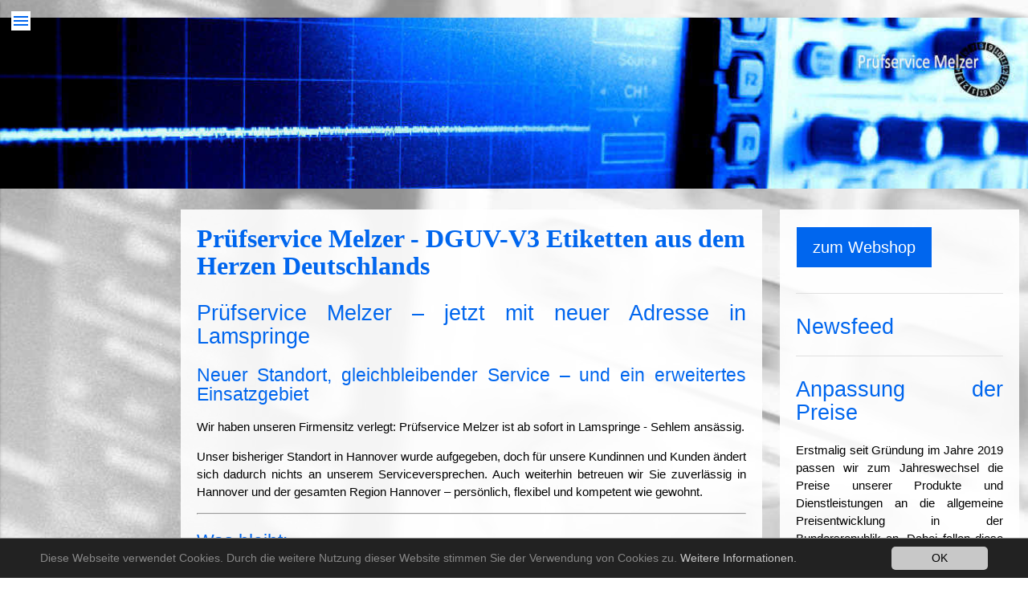

--- FILE ---
content_type: text/html; charset=utf-8
request_url: https://xn--prfservice-melzer-32b.de/
body_size: 13933
content:
<!DOCTYPE html>
<html lang="de">
<head>

<meta charset="utf-8">
<!-- 
	This website is powered by TYPO3 - inspiring people to share!
	TYPO3 is a free open source Content Management Framework initially created by Kasper Skaarhoj and licensed under GNU/GPL.
	TYPO3 is copyright 1998-2019 of Kasper Skaarhoj. Extensions are copyright of their respective owners.
	Information and contribution at https://typo3.org/
-->

<base href="https://psmz.de/">

<title> Prüfservice Melzer - DGUV-V3 Etiketten aus der Mitte Deutschlands </title>
<meta name="generator" content="TYPO3 CMS">
<meta name="viewport" content="width=device-width, initial-scale=1.0">

<link rel="stylesheet" type="text/css" href="/typo3temp/assets/compressed/merged-de831903165637aab551c8d68a7cc0d6-be3857d86113876681022e6e65352038.css?1758153992" media="all">
<link rel="stylesheet" type="text/css" href="/typo3temp/assets/compressed/22b408405b-a92c8343f9f8700222510e7d7da6d7c8.css?1557121607" media="all">
<link rel="stylesheet" type="text/css" href="/typo3temp/assets/compressed/merged-caac28803eeda98efdcffb37512e83a5-797c2718985fd687d86d909dda5d2b82.css?1566464623" media="all">






<style>
    body{
        background:url(fileadmin/user_upload/Bilder/Static/Backgrounds/BG_Image1.JPG) no-repeat center center fixed; 
            -webkit-background-size: cover; 
            -moz-background-size: cover; 
            -o-background-size: cover; 
            -khtml-background-size: cover; 
            -ms-background-size: cover; 
            background-size: cover; 
            height: 100%;
     }
</style>
<meta name="description" content="Prüfservice Melzer ist Ihr hannoveraner Partner für Messungen von (Elektro) Geräten nach DGUV-V3 - ebenfalls Ausrüster für DGUV-Dienstleister.">
<meta name="keywords" content="DGUV DGUV-V3 Hannover hannoveraner günstig qualifiziert industrie ausrüster Langenhagen Laatzen garbsen Lehrte Messung Ausrüster Prüfer Arbeitsschutz Gerät Geräte Geratetest E-Check Elektro Elektronik dguv bgv prüfung a3 vorschrift anlagen elektrische betriebsmittel v3 elektrischer Geräte vde elektrofachkraft prüfprotokoll ortsveränderliche ortsveränderlicher ortsfeste festgelegte nach ortsfester prüffristentätigkeiten prüfen arbeitssicherheit protokoll 701 berufsgenossenschaft geräteprüfung PDF arbeitsschutz vorschriften Überprüfung messgerät messung fachkraft bg kosten uvv arbeitsstättenverordnung hannover 702 ausbildung din download  elektrischen elektrogeräte prüfgerät unfallversicherung elektroprüfung guv lehrgang absturzsicherung aufkleber fristen maschinen plakette prüfplaketten schulung wiederholungsprüfung bedeutung bezeichnung deutsche geprüft prüfer vbg a1 durchführen prüfintervalle regelwerk seminar 701 akademie arbeitsstättenrichtlinie bedeutet betriebsmitteln check durchführungsanweisung elektriker elektro fluke geräten gerätetester gesetzliche grenzwerte messungen ortsveränderlichen person prüfplakette prüfungen unfallverhütungsvorschrift 702 betrieb  betriebsmittelprüfung errichterbescheinigung errichterbest?tigung etem gesetzlich intervall messprotokoll ortsfest prüfaufkleber prüfungsfragen regel regeln unterwiesene v4 versicherung vorlage">
<meta name="copyright" content="Heiko Melzer, 2019 - 2026. All rights reserved">
<link rev="made" href="mailto:hm@psmz.de">
<meta http-equiv="reply-to" content="hm@psmz.de">
<meta name="author" content="Heiko Melzer">
<meta name="date" content="2025-04-03T00:00:00+02:00">
<meta name="robots" content="index,follow">
<meta name="ICBM" content="52.3758916, 9.7320104">
<meta name="geo.position" content="52.3758916;9.7320104">
<meta name="geo.region" content="Hannover">
<meta name="geo.placename" content="Hannover">
<meta name="google-site-verification" content="c41a22f6221051e2">
<meta name="msvalidate.01" content="6A3CF90FFFA147AF14C85F267EAF3D7B">
<link rel="canonical" href="https://psmz.de">
<meta property="og:title" content="Prüfservice Melzer - DGUV-V3 Etiketten aus der Mitte Deutschlands">
<meta property="og:image:width" content="1100">
<meta property="og:image:height" content="733">
<meta property="og:image:type" content="image/jpg">
<meta property="og:type" content="article">
<meta property="og:email" content="hm@psmz.de">
</head>
<body>



<main>
    <link rel="shortcut icon" href="/fileadmin/user_upload/Bilder/Static/Icon/Logo.ico" type="image/x-icon" /> 
    <!-- ###Begin: Menu Bar### -->
<ul id="slide-out" class="side-nav">
    
    <li><a href="index.php?id=1" class="collapsible-header waves-effect waves-blue" style="color: white"><i class="material-icons">home</i>Startseite</a></li>
    <li><div class="divider"></div></li>
    <li><a href="https://psmz.de/one-device-number-onedn/" class="waves-effect waves-blue">One Device Number - #OneDN</a></li><li><ul class="collapsible collapsible-accordion"><li><span class="collapsible-header waves-effect waves-blue">Unsere DGUV-V3 Messungen</span><div class="collapsible-body"><ul><li><a href="https://psmz.de/was-sind-dguv-v3-komfortmessungen/" class="waves-effect waves-blue">Was sind Komfortmessungen?</a></li><li><a href="https://psmz.de/unsere-economy-messungen/" class="waves-effect waves-blue">Unsere Economy Messungen</a></li><li><a href="https://psmz.de/dguv-v3-selbst-messen-leicht-gemacht/" class="waves-effect waves-blue">DGUV-V3 Selbst messen</a></li><li><a href="https://psmz.de/dguv-v3-pruefgeraete-mieten/" class="waves-effect waves-blue">Mietservice DGUV-V3 Messgeräte</a></li><li><a href="https://psmz.de/preisliste/" class="waves-effect waves-blue">Preisliste Messungen</a></li></ul></div></li></ul></li><li><ul class="collapsible collapsible-accordion"><li><span class="collapsible-header waves-effect waves-blue">Individuelle Prüfkennzeichnungen</span><div class="collapsible-body"><ul><li><a href="https://psmz.de/individuelle-pruefkennzeichungen/" class="waves-effect waves-blue">Individuelle Prüfkennzeichnungen</a></li><li><a href="https://psmz.de/kabelkennzeichnungen/" class="waves-effect waves-blue">Kabelkennzeichnungen</a></li><li><a href="https://psmz.de/unsere-kombietiketten/" class="waves-effect waves-blue">Unsere Kombietiketten</a></li><li><a href="https://psmz.de/geraete-inventarkennzeichnungen/" class="waves-effect waves-blue">Inventar/Sicherheitsetiketten</a></li><li><a href="https://psmz.de/pruefplaketten-pruefsiegel/" class="waves-effect waves-blue">Prüfplaketten und Prüfsiegel</a></li><li><a href="https://psmz.de/zubehoer-dguv-v3-messungen/" class="waves-effect waves-blue">Zubehör zu DGUV-V3 Messungen</a></li><li><a href="https://psmz.de/kleine-etikettenfiebel/" class="waves-effect waves-blue">Kleine Etikettenfiebel</a></li></ul></div></li></ul></li><li><ul class="collapsible collapsible-accordion"><li><span class="collapsible-header waves-effect waves-blue">Infos zu DGUV-V3 Prüfkennzeichnungen</span><div class="collapsible-body"><ul><li><a href="https://psmz.de/dguv-v3-verstaendlich-erklaert/" class="waves-effect waves-blue">DGUV-V3-verständlich erklärt</a></li><li><a href="https://psmz.de/pruefablauf-einer-dguv-v3-messung-so-sollte-es-sein/" class="waves-effect waves-blue">Prüfablauf-so sollte es sein</a></li><li><a href="https://psmz.de/gesetze-und-verordnungen-bezueglich-dguv-v3-messungen/" class="waves-effect waves-blue">Gesetze und Verordnungen</a></li><li><a href="https://psmz.de/din-und-eu-normen-fuer-dguv-v3-messungen/" class="waves-effect waves-blue">DIN und EU-Normen zur DGUV-V3</a></li><li><a href="https://psmz.de/dguv-v3-dokumentation-aber-bitte-rechtssicher/" class="waves-effect waves-blue">Rechtssichere Dokumentationen</a></li></ul></div></li></ul></li><li><a href="https://psmz.de/faq-zur-dguv-v3/" class="waves-effect waves-blue">FAQ zur DGUV-V3</a></li><li><ul class="collapsible collapsible-accordion"><li><span class="collapsible-header waves-effect waves-blue">Unternehmen</span><div class="collapsible-body"><ul><li><a href="https://psmz.de/ueber-uns-pruefservice-melzer-der-hannoveraner-dguv-pruefer/" class="waves-effect waves-blue">Über uns</a></li><li><a href="https://psmz.de/agb/" class="waves-effect waves-blue">Allgemeine Geschäftsbedingungen</a></li><li><a href="https://psmz.de/datenschutz/" class="waves-effect waves-blue">Datenschutz</a></li></ul></div></li></ul></li><li><a href="https://shop.psmz.de/2-startseite" target="shop.psmz.de" class="waves-effect waves-blue">Webshop</a></li>
</ul>
<a href="#" data-activates="slide-out" class="button-collapse"><i class="material-icons">menu</i></a>
<!-- ###End: Menu Bar### -->  
    

    <!-- ###Begin: Content Page### -->
    <section id="contentPage"> 
        <br>
        <div class="col m12 s12 ">
            <div class="row">
                
	<!--  CONTENT ELEMENT, uid:821/html [begin] -->
		<div id="c821" class="csc-frame csc-frame-default">
		<!--  Raw HTML content: [begin] -->
			<img src="/fileadmin/user_upload/Bilder/Static/Banner/Oszi0.jpg" width=100% height=40% min-height:200 alt="Website_Banner_Oszilloskop psmz.de DGUV DGUV-V3 Hannover hannoveraner günstig qualifiziert industrie ausrüster Langenhagen Laatzen garbsen Lehrte Messung Ausrüster Prüfer Arbeitsschutz Gerät Geräte Geratetest E-Check Elektro Elektronik dguv bgv prüfung a3 vorschrift anlagen elektrische betriebsmittel v3 elektrischer Geräte vde elektrofachkraft prüfprotokoll ortsveränderliche ortsveränderlicher ortsfeste festgelegte nach ortsfester prüffristen tätigkeiten prüfen arbeitssicherheit protokoll 701 berufsgenossenschaft geräteprüfung PDF arbeitsschutz vorschriften Überprüfung messgerät messung fachkraft bg kosten uvv arbeitsstättenverordnung hannover 702 ausbildung din download  elektrischen elektrogeräte prüfgerät unfallversicherung elektroprüfung guv lehrgang absturzsicherung aufkleber fristen maschinen plakette prüfplaketten schulung wiederholungsprüfung bedeutung bezeichnung deutsche geprüft prüfer vbg a1 durchführen prüfintervalle regelwerk seminar 701 akademie arbeitsstättenrichtlinie bedeutet betriebsmitteln check durchführungsanweisung elektriker elektro fluke geräten gerätetester gesetzliche grenzwerte messungen ortsveränderlichen person prüfplakette prüfungen unfallverhütungsvorschrift 702 betrieb  betriebsmittelprüfung errichterbescheinigung errichterbest?tigung etem gesetzlich intervall messprotokoll ortsfest prüfaufkleber prüfungsfragen regel regeln unterwiesene v4 versicherung vorlage">


		<!--  Raw HTML content: [end] -->
			</div>
	<!--  CONTENT ELEMENT, uid:821/html [end] -->
		
	<!--  CONTENT ELEMENT, uid:1927/html [begin] -->
		<div id="c1927" class="csc-frame csc-frame-default">
		<!--  Raw HTML content: [begin] -->
			<!-- Google tag (gtag.js) -->
<script async src="https://www.googletagmanager.com/gtag/js?id=G-QME1X8L22E"></script>
<script>
  window.dataLayer = window.dataLayer || [];
  function gtag(){dataLayer.push(arguments);}
  gtag('js', new Date());

  gtag('config', 'G-QME1X8L22E');
</script>
		<!--  Raw HTML content: [end] -->
			</div>
	<!--  CONTENT ELEMENT, uid:1927/html [end] -->
		
            </div>
        </div>
        <div class="row">                    
            <div class="col m2">
                <div class=""> 
                    <div class="row">
                    </div>
                </div>
            </div>                   

            <div class="col m7 contentBox">
                <div class="whiteBox"> 
                    <div class="row">
                        
	<!--  CONTENT ELEMENT, uid:824/header [begin] -->
		<div id="c824" class="csc-frame csc-frame-default">
		<!--  Header: [begin] -->
			<div class="csc-header csc-header-n1"><h1 class="csc-firstHeader">Prüfservice Melzer - DGUV-V3 Etiketten aus dem Herzen Deutschlands</h1></div>
		<!--  Header: [end] -->
			</div>
	<!--  CONTENT ELEMENT, uid:824/header [end] -->
		
	<!--  CONTENT ELEMENT, uid:1923/textpic [begin] -->
		<div id="c1923" class="csc-frame csc-frame-default">
		<!--  Image block: [begin] -->
			<div class="csc-textpic-text">
		<!--  Text: [begin] -->
			<h2 data-end="297" data-start="230"><strong data-end="295" data-start="233">Prüfservice Melzer – jetzt mit neuer Adresse in Lamspringe</strong></h2>
<h3 data-end="378" data-start="298">Neuer Standort, gleichbleibender Service – und ein erweitertes Einsatzgebiet</h3>
<p class="bodytext">Wir haben unseren Firmensitz verlegt: <strong data-end="478" data-start="418">Prüfservice Melzer ist ab sofort in Lamspringe - Sehlem ansässig.</strong></p>
<p class="bodytext">Unser bisheriger Standort in Hannover wurde aufgegeben, doch für unsere Kundinnen und Kunden ändert sich dadurch <strong data-end="636" data-start="595">nichts an unserem Serviceversprechen.</strong> Auch weiterhin betreuen wir Sie zuverlässig in <strong data-end="729" data-start="684">Hannover und der gesamten Region Hannover</strong> – persönlich, flexibel und kompetent wie gewohnt.</p>
<hr data-end="784" data-start="781" />
<h3 data-end="803" data-start="786">Was bleibt:</h3><ul data-end="1072" data-start="804"><li data-end="907" data-start="804"> 	<p data-end="907" data-start="806"><strong data-end="833" data-start="806">Unser Leistungsangebot:</strong> Prüfungen nach DGUV V3/V4, individuelle Beratung &amp; flexible Prüfmodelle, individuelle Prüfkennzeichnungen und mehr.</p> 	</li> 	<li data-end="996" data-start="908"> 	<p data-end="996" data-start="910"><strong data-end="929" data-start="910">Unser Anspruch:</strong> Hohe Qualität, persönliche Betreuung &amp; zuverlässige Durchführung</p> 	</li> 	<li data-end="1072" data-start="997"> 	<p data-end="1072" data-start="999"><strong data-end="1023" data-start="999">Unser Servicegebiet:</strong> Hannover, Region Hannover und das gesamte Umland</p> 	</li></ul><hr data-end="1077" data-start="1074" />
<h3 data-end="1106" data-start="1079">Was sich verbessert:</h3>
<p class="bodytext">Mit dem neuen Standort in <strong data-end="1147" data-start="1133">Lamspringe</strong> erweitern wir unser Einsatzgebiet gezielt in südlicher Richtung:<br /> Wir sind ab sofort noch besser für Sie erreichbar – auch in:</p><ul data-end="1408" data-start="1277"><li data-end="1308" data-start="1277"> 	<p data-end="1308" data-start="1279"><strong data-end="1306" data-start="1279">Hildesheim und Umgebung</strong></p> 	</li> 	<li data-end="1361" data-start="1309"> 	<p data-end="1361" data-start="1311"><strong data-end="1359" data-start="1311">Alfeld, Bad Salzdetfurth, Gronau und Einbeck</strong></p> 	</li> 	<li data-end="1408" data-start="1362"> 	<p data-end="1408" data-start="1364"><strong data-end="1408" data-start="1364">Süd-Niedersachsen bis in den Raum Kassel</strong></p> 	</li></ul><p class="bodytext">So können wir noch <strong data-end="1465" data-start="1429">schneller auf Anfragen reagieren</strong>, flexibler agieren und gleichzeitig unsere Präsenz in der Region weiter ausbauen.</p>
<hr data-end="1552" data-start="1549" />
<h3 data-end="1579" data-start="1554">Unser Versprechen:</h3>
<p class="bodytext">Ob in Hannover, Hildesheim oder Kassel – wir bleiben Ihr zuverlässiger Partner für <strong data-end="1722" data-start="1663">elektrische Geräteprüfungen und Sicherheitsinspektionen</strong> gemäß DGUV V3/V4. Auch mit neuem Standort stehen wir für persönliche Betreuung, Fachkompetenz und Kundennähe.</p>
<hr data-end="1837" data-start="1834" />
<p class="bodytext"><strong data-end="1866" data-start="1842">Unsere neue Adresse:</strong><br /> <strong data-end="1891" data-start="1869">Prüfservice Melzer</strong><br /> Sehlemer Hauptstraße 28<br /> 31195 Lamspringe - Sehlem</p>
<p class="bodytext"><strong data-end="1946" data-start="1934">Telefon:</strong>&nbsp;05060 / 7329677<br /> <strong data-end="1979" data-start="1968">E-Mail:</strong> info@psmz.de</p>
<hr data-end="2012" data-start="2009" />
<p class="bodytext">Haben Sie Fragen zum neuen Standort oder möchten Sie einen Termin vereinbaren?<br /> Wir freuen uns auf Ihre Nachricht – <strong data-end="2189" data-start="2131">egal ob aus Hannover, Hildesheim oder dem Raum Kassel!</strong></p>
		<!--  Text: [end] -->
			</div>
		<!--  Image block: [end] -->
			</div>
	<!--  CONTENT ELEMENT, uid:1923/textpic [end] -->
		
	<!--  CONTENT ELEMENT, uid:1701/div [begin] -->
		<div class="csc-frame csc-frame-default csc-space-before-small">
		<!--  Div element [begin] -->
			<div class="divider"><hr></div>
		<!--  Div element [end] -->
			</div>
	<!--  CONTENT ELEMENT, uid:1701/div [end] -->
		
	<!--  CONTENT ELEMENT, uid:1988/text [begin] -->
		<div id="c1988" class="csc-frame csc-frame-default">
		<!--  Text: [begin] -->
			<h2 data-end="332" data-start="255"><strong data-end="330" data-start="258">Ihr Partner für DGUV-V3 Prüfungen &amp; individuelle Prüfkennzeichnungen</strong></h2>
<h3 data-end="468" data-start="333">Maßgeschneiderte Lösungen für elektrische Sicherheit – direkt aus Lamspringe für die Region Hildesheim, Hannover &amp; ganz Deutschland</h3>
<p class="bodytext">Bei <strong data-end="496" data-start="474">Prüfservice Melzer</strong> verstehen wir uns nicht nur als Dienstleister für elektrische Sicherheitsprüfungen gemäß <strong data-end="614" data-start="586">DGUV-V3 (ehemals BGV A3)</strong> – wir sind ebenso Hersteller individueller <strong data-end="681" data-start="658">Prüfkennzeichnungen</strong>, die exakt auf Ihre Bedürfnisse abgestimmt sind.</p>
<p class="bodytext">Ob einfache <a href="https://psmz.de/unsere-kombietiketten/">Kombietiketten</a>, spezielle <a href="https://psmz.de/kabelkennzeichnungen/">Kabelkennzeichnungen</a>,&nbsp;oder <strong data-end="884" data-start="847"><a href="https://psmz.de/zubehoer-dguv-v3-messungen/">Versiegelungen für defekte Geräte</a></strong> – wir bieten Ihnen die komplette Bandbreite an Prüfetiketten in bewährter Qualität. Alle Varianten können Sie ganz bequem deutschlandweit über unseren <a href="https://shop.psmz.de" target="_blank">Online-Shop </a>bestellen.</p>
		<!--  Text: [end] -->
			</div>
	<!--  CONTENT ELEMENT, uid:1988/text [end] -->
		
	<!--  CONTENT ELEMENT, uid:1990/div [begin] -->
		<div class="csc-frame csc-frame-default csc-space-before-small">
		<!--  Div element [begin] -->
			<div class="divider"><hr></div>
		<!--  Div element [end] -->
			</div>
	<!--  CONTENT ELEMENT, uid:1990/div [end] -->
		
	<!--  CONTENT ELEMENT, uid:1987/text [begin] -->
		<div id="c1987" class="csc-frame csc-frame-default">
		<!--  Text: [begin] -->
			<h2 data-end="1157" data-start="1069"><strong data-end="1157" data-start="1072">Vor-Ort DGUV-V3 Prüfungen für ortsveränderliche Geräte – professionell &amp; flexibel</strong></h2>
<p class="bodytext">In der Region <strong data-end="1212" data-start="1173">Lamspringe, Hildesheim und Hannover</strong> kommen wir gerne direkt zu Ihnen in den Betrieb. Mit unserem professionellen Messsystem <strong data-end="1315" data-start="1301">FLUKE 6500</strong> führen wir die gesetzlich vorgeschriebenen Sicherheitsprüfungen aller ortsveränderlichen elektrischen Betriebsmittel durch – sauber dokumentiert und rechtssicher.</p>
<h3 data-end="1521" data-start="1480">Unsere vier flexiblen Prüfmodelle:</h3><ol data-end="2326" data-start="1523"><li data-end="1732" data-start="1523"> 	<p data-end="1732" data-start="1526"><a href="https://psmz.de/was-sind-dguv-v3-komfortmessungen/">Komfortprüfung</a><br data-end="1547" data-start="1544" /> 	– Rundum-sorglos: Wir übernehmen alles! Der Prüfer trennt selbst alle Steckverbindungen, prüft fachgerecht und stellt die betriebsbereite Verbindung nach der Messung wieder her.</p> 	</li> 	<li data-end="1918" data-start="1734"> 	<p data-end="1918" data-start="1737"><strong data-end="1756" data-start="1737"><a href="https://psmz.de/unsere-economy-messungen/">Economy-Prüfung</a></strong><br data-end="1759" data-start="1756" /> 	– Sie sparen Kosten: Sie trennen im Vorfeld alle Geräte, unser Prüfer misst effizient Gerät für Gerät durch. Ideal für technisch unterstützte Betriebe.</p> 	</li> 	<li data-end="2110" data-start="1920"> 	<p data-end="2110" data-start="1923"><a href="https://psmz.de/dguv-v3-selbst-messen-leicht-gemacht/">Prüfbegleitung</a><br data-end="1944" data-start="1941" /> 	– Sie prüfen selbst – wir begleiten: Unter unserer Anleitung und mit unserer Technik führen Sie die Prüfung eigenständig durch – mit fachlicher Unterstützung.</p> 	</li> 	<li data-end="2326" data-start="2112"> 	<p data-end="2326" data-start="2115"><strong data-end="2136" data-start="2115"><a href="https://psmz.de/dguv-v3-pruefgeraete-mieten/">Mietgerät-Service</a></strong><br data-end="2139" data-start="2136" /> 	– Vollständig eigenständig, aber professionell: Sie erhalten ein <strong data-end="2235" data-start="2212">geeichtes Prüfgerät</strong> von uns zur Miete und erledigen die Prüfung komplett in Eigenregie – inklusive Einweisung.</p> 	</li></ol>
		<!--  Text: [end] -->
			</div>
	<!--  CONTENT ELEMENT, uid:1987/text [end] -->
		
	<!--  CONTENT ELEMENT, uid:1989/div [begin] -->
		<div class="csc-frame csc-frame-default csc-space-before-small">
		<!--  Div element [begin] -->
			<div class="divider"><hr></div>
		<!--  Div element [end] -->
			</div>
	<!--  CONTENT ELEMENT, uid:1989/div [end] -->
		
	<!--  CONTENT ELEMENT, uid:1986/text [begin] -->
		<div id="c1986" class="csc-frame csc-frame-default">
		<!--  Text: [begin] -->
			<h2 data-end="2379" data-start="2333"><strong data-end="2379" data-start="2336">Sie möchten mehr über DGUV-V3 erfahren?</strong></h2>
<p class="bodytext">Unser <strong data-end="2409" data-start="2387">Informationsportal</strong> auf dieser Website bietet Ihnen verständlich aufbereitete Inhalte rund um die gesetzlichen Prüfpflichten:</p>
<h3 data-end="2578" data-start="2517">Im Menüpunkt <strong data-end="2566" data-start="2537">„Infos zu DGUV-Prüfungen“</strong> finden Sie:</h3><ul data-end="3131" data-start="2580"><li data-end="2746" data-start="2580"> 	<p data-end="2746" data-start="2582"><strong data-end="2609" data-start="2582"><a href="https://psmz.de/dguv-v3-verstaendlich-erklaert/">DGUV-V3 einfach erklärt</a>:&nbsp;</strong>Was genau wird geprüft? Welche Fristen gelten? Für wen ist die Prüfung verpflichtend? Hier erfahren Sie es verständlich und kompakt.</p> 	</li> 	<li data-end="2865" data-start="2748"> 	<p data-end="2865" data-start="2750"><strong data-end="2772" data-start="2750"><a href="https://psmz.de/pruefablauf-einer-dguv-v3-messung-so-sollte-es-sein/">Ablauf der Prüfung</a>:&nbsp;</strong>Von der Gerätevorbereitung bis zur Dokumentation – so läuft eine typgerechte Prüfung ab.</p> 	</li> 	<li data-end="2991" data-start="2867"> 	<p data-end="2991" data-start="2869"><strong data-end="2895" data-start="2869"><a href="https://psmz.de/gesetze-und-verordnungen-bezueglich-dguv-v3-messungen/">Gesetze &amp; Vorschriften</a>:&nbsp;</strong>Wir fassen die wichtigsten Grundlagen, Pflichten und rechtlichen Vorgaben für Sie zusammen.</p> 	</li> 	<li data-end="3131" data-start="2993"> 	<p data-end="3131" data-start="2995"><strong data-end="3018" data-start="2995"><a href="https://psmz.de/din-und-eu-normen-fuer-dguv-v3-messungen/">Normen &amp; Regelwerke</a>:&nbsp;</strong>Wie spiegeln sich Prüfprozesse in aktuellen <strong data-end="3094" data-start="3067">DIN-, EN- und EU-Normen</strong> wider? Diese Rubrik bringt Klarheit.</p> 	</li></ul>
		<!--  Text: [end] -->
			</div>
	<!--  CONTENT ELEMENT, uid:1986/text [end] -->
		
	<!--  CONTENT ELEMENT, uid:1748/div [begin] -->
		<div class="csc-frame csc-frame-default csc-space-before-small">
		<!--  Div element [begin] -->
			<div class="divider"><hr></div>
		<!--  Div element [end] -->
			</div>
	<!--  CONTENT ELEMENT, uid:1748/div [end] -->
		
	<!--  CONTENT ELEMENT, uid:1841/textpic [begin] -->
		<div id="c1841" class="csc-frame csc-frame-default">
		<!--  Image block: [begin] -->
			<div class="csc-textpic csc-textpic-left csc-textpic-below csc-textpic-equalheight"><div class="csc-textpic-text">
		<!--  Text: [begin] -->
			<h2><strong>Unser neues #OneDN System:</strong></h2>
<p class="bodytext">Üblicherweise bestellen Sie für jedes Projekt Etiketten mit Barcodes, die immer wieder bei der Zahl null beginnen. Genau das ändert sich nun mit dem neuen #OneDN System: Hier wird eine komplexe Kombination aus Zahlen und Buchstaben verwendet, die ermöglicht, weltweit einmalige Codes zu generieren. Der Vorteil liegt auf der Hand: Nie wieder um gültige Barcodes kümmern müssen, nie wieder Doppelte in der Datenbank! Weitere Informationen finden Sie auf unserer neuen Seite zu <a href="https://psmz.de/one-device-number-onedn/">#OneDN</a>!</p>
		<!--  Text: [end] -->
			</div><div class="csc-textpic-imagewrap"><div class="csc-textpic-imagerow csc-textpic-imagerow-last"><div class="csc-textpic-imagecolumn csc-textpic-firstcol"><div class="csc-textpic-image csc-textpic-last"><a href="https://shop.psmz.de/uebersicht/112-PE4536_OneDN.html" target="_blank" title="PE4536_OneDN"><img src="/fileadmin/_processed_/c/3/csm_PE4536_oneDN_1d_b12d7ea220.jpg" width="150" height="150" alt="PE4536_OneDN OneDN Geräte Barcode QR linear Netzteil Jahres Monats Plakette  psmz.de" border="0"></a></div></div>
<div class="csc-textpic-imagecolumn"><div class="csc-textpic-image csc-textpic-last"><img src="/fileadmin/_processed_/d/9/csm_PE4536_oneDN_1000x800__0d40085fce.jpg" width="104" height="150" alt="PE4536_OneDN OneDN Geräte Barcode QR linear Netzteil Jahres Monats Plakette  psmz.de" title="PE4536_OneDN" border="0"></div></div>
<div class="csc-textpic-imagecolumn"><div class="csc-textpic-image csc-textpic-last"><a href="https://shop.psmz.de/kabeletiketten/114-PE5025_OneDN.html" target="_blank" title="PE5025_OneDN"><img src="/fileadmin/_processed_/4/c/csm_PE5025_oneDN_1a_165607374d.jpg" width="150" height="150" alt="PE5025_OneDN OneDN Geräte Kabel Barcode QR linear Netzteil Jahres Monats Plakette psmz.de" border="0"></a></div></div>
<div class="csc-textpic-imagecolumn csc-textpic-lastcol"><div class="csc-textpic-image csc-textpic-last"><a href="https://shop.psmz.de/uebersicht/117-PP3527_OneDn.html" target="_blank"><img src="/fileadmin/_processed_/1/e/csm_pp3527__OneDn2_39a7b6309a.jpg" width="150" height="150" alt="Individualisierbare 20mm DGUV-V3 Prüfplakette Kabeletikett etikett Kabel Barcode code128 selbst laminierend outdoor rough OneDN" border="0"></a></div></div></div></div></div>
		<!--  Image block: [end] -->
			</div>
	<!--  CONTENT ELEMENT, uid:1841/textpic [end] -->
		
	<!--  CONTENT ELEMENT, uid:1885/div [begin] -->
		<div class="csc-frame csc-frame-default csc-space-before-small">
		<!--  Div element [begin] -->
			<div class="divider"><hr></div>
		<!--  Div element [end] -->
			</div>
	<!--  CONTENT ELEMENT, uid:1885/div [end] -->
		
	<!--  CONTENT ELEMENT, uid:1884/textpic [begin] -->
		<div id="c1884" class="csc-frame csc-frame-default">
		<!--  Image block: [begin] -->
			<div class="csc-textpic csc-textpic-left csc-textpic-below csc-textpic-equalheight"><div class="csc-textpic-text">
		<!--  Text: [begin] -->
			<h2>Nachwuchs bei der beliebten VI20 Serie!</h2>
<p class="bodytext">Leider mussten wir bei unserer beliebten VI20 Serie immer wieder einzelne Farben und Varianten aus dem Angebot herausnehmen, weil sie schlicht nicht mehr lieferbar waren. Hier haben wir nun allerdings Abhilfe geschaffen, denn mit dem Erwerb farbiger Carbonbänder ist es möglich, weiße Rohlinge nun in den Farben Rot, Grün und Blau zu bedrucken.</p>
		<!--  Text: [end] -->
			</div><div class="csc-textpic-imagewrap"><div class="csc-textpic-imagerow csc-textpic-imagerow-last"><div class="csc-textpic-imagecolumn csc-textpic-firstcol"><div class="csc-textpic-image csc-textpic-last"><a href="https://shop.psmz.de/12-pruefplaketten" target="_blank"><img src="/fileadmin/_processed_/9/9/csm_VI20_WS_Family_d90deb83fb.jpg" width="143" height="143" alt="20mm DGUV-V3 Prüfplakette in Weiß und blau rot schwarz grün individualisierbar" border="0"></a></div></div>
<div class="csc-textpic-imagecolumn"><div class="csc-textpic-image csc-textpic-last"><a href="https://shop.psmz.de/uebersicht/120-VI20_WSRT.html" target="_blank"><img src="/fileadmin/_processed_/d/4/csm_VI20_WSRT_a_150d529902.jpg" width="142" height="143" alt="20mm DGUV-V3 Prüfplakette in Weiß und rot individualisierbar" border="0"></a></div></div>
<div class="csc-textpic-imagecolumn"><div class="csc-textpic-image csc-textpic-last"><a href="https://shop.psmz.de/uebersicht/118-VI20_WSBL.html" target="_blank"><img src="/fileadmin/_processed_/d/d/csm_VI20_WSBL_a_6aae77dcbb.jpg" width="143" height="143" alt="20mm DGUV-V3 Prüfplakette in Weiß und blau individualisierbar" border="0"></a></div></div>
<div class="csc-textpic-imagecolumn csc-textpic-lastcol"><div class="csc-textpic-image csc-textpic-last"><a href="https://shop.psmz.de/uebersicht/119-VI20_WSGN.html" target="_blank"><img src="/fileadmin/_processed_/b/7/csm_VI20_WSGN_a_1399643db2.jpg" width="142" height="143" alt="20mm DGUV-V3 Prüfplakette in Weiß und grün individualisierbar" border="0"></a></div></div></div></div></div>
		<!--  Image block: [end] -->
			</div>
	<!--  CONTENT ELEMENT, uid:1884/textpic [end] -->
		
	<!--  CONTENT ELEMENT, uid:1842/div [begin] -->
		<div class="csc-frame csc-frame-default csc-space-before-small">
		<!--  Div element [begin] -->
			<div class="divider"><hr></div>
		<!--  Div element [end] -->
			</div>
	<!--  CONTENT ELEMENT, uid:1842/div [end] -->
		
	<!--  CONTENT ELEMENT, uid:1758/textpic [begin] -->
		<div id="c1758" class="csc-frame csc-frame-default">
		<!--  Image block: [begin] -->
			<div class="csc-textpic csc-textpic-left csc-textpic-below"><div class="csc-textpic-text">
		<!--  Text: [begin] -->
			<h2>So einfach kann es sein: die neuen Prüfkennzeichnungen nach DIN EN 50678 und DIN EN 50699</h2>
<p class="bodytext">Bereits wenige Stunden nach Release der neuen Normen sind die wichtigsten Labels auch schon mit den neuen Kennungen bei uns im Webshop beziehbar. Einerseits als Kombietikett, aber auch als Kabeletikett oder Prüfplakette.</p>
		<!--  Text: [end] -->
			</div><div class="csc-textpic-imagewrap"><div class="csc-textpic-imagerow csc-textpic-imagerow-last"><div class="csc-textpic-imagecolumn csc-textpic-firstcol"><div class="csc-textpic-image csc-textpic-last"><a href="https://shop.psmz.de/uebersicht/110-pp2414l2-kabeletikett-fuer-dguv-v3-din-en-50678-und-din-en-50699-inkl-barcode.html" target="_blank"><img src="/fileadmin/_processed_/6/4/csm_pp2414_IND2_neuenoprmen_0_f7dc0c84a2.jpg" width="190" height="190" alt="DGUV-V3 etikett Prüfplakette DIN EN 50678 50699 Barcode application number kabel" border="0"></a></div></div>
<div class="csc-textpic-imagecolumn"><div class="csc-textpic-image csc-textpic-last"><a href="https://shop.psmz.de/uebersicht/109-pe5025l10-das-dguv-v3-din-en-50678-50699-etikett-fuer-kabel-und-geraet.html" target="_blank"><img src="/fileadmin/_processed_/3/d/csm_PE_5025_L10_1_e2e154bbe2.jpg" width="190" height="190" alt="DGUV-V3 Kombi etikett Prüfplakette DIN EN 50678 50699 Barcode application number gerät kabel" border="0"></a></div></div>
<div class="csc-textpic-imagecolumn csc-textpic-lastcol"><div class="csc-textpic-image csc-textpic-last"><a href="https://shop.psmz.de/uebersicht/68-kompakte-individualisierbare-20mm-dguv-pruefplakette-in-gelb.html" target="_blank"><img src="/fileadmin/_processed_/b/7/csm_VI20_neueNormen_2_2290cc87c1.jpg" width="190" height="190" alt="20mm DGUV-V3 Prüfplakette gelb DIN EN 50678 50699" border="0"></a></div></div></div></div></div>
		<!--  Image block: [end] -->
			</div>
	<!--  CONTENT ELEMENT, uid:1758/textpic [end] -->
		
	<!--  CONTENT ELEMENT, uid:864/div [begin] -->
		<div class="csc-frame csc-frame-default csc-space-before-small">
		<!--  Div element [begin] -->
			<div class="divider"><hr></div>
		<!--  Div element [end] -->
			</div>
	<!--  CONTENT ELEMENT, uid:864/div [end] -->
		
	<!--  CONTENT ELEMENT, uid:1678/shortcut [begin] -->
		<div id="c1678" class="csc-frame csc-frame-default">
		<!--  Inclusion of other records (by reference): [begin] -->
			
	<!--  CONTENT ELEMENT, uid:1649/textpic [begin] -->
		<div id="c1649" class="csc-frame csc-frame-default">
		<!--  Image block: [begin] -->
			<div class="csc-textpic csc-textpic-left csc-textpic-below"><div class="csc-textpic-text">
		<!--  Text: [begin] -->
			<h2>PP2414: Das Elegante</h2>
<p class="bodytext">Dieses Etikett hat eine ganz besondere Funktion inne: Wickelt man es mit der weißen Seite zuerst um das Kabel, so legt sich das transparente Ende auf das weiße Etikett - und laminiert es. Damit ist es für die härtesten Anwendungen wie beispielsweise auf der Baustelle wie geschaffen! Individualisierbar mit dem eigenen Schriftzug.</p>
<p class="bodytext">Das Etikett gibt es in drei Varianten: Ganz individuell, mit einer Standardzeile &quot;geprüft nach DGUV-V3&quot; oder mit den beiden Standardzeilen &quot;geprüft nach DGUV-V3 und DIN EN 50678/50699&quot; - es bietet damit in dieser Version den Nachweis über die bestandene Prüfung nach diesen neuen Normen.</p>
		<!--  Text: [end] -->
			</div><div class="csc-textpic-imagewrap"><div class="csc-textpic-imagerow csc-textpic-imagerow-last"><div class="csc-textpic-imagecolumn csc-textpic-firstcol"><div class="csc-textpic-image csc-textpic-last"><a href="https://shop.psmz.de/uebersicht/110-pp2414l2-kabeletikett-fuer-dguv-v3-din-en-50678-und-din-en-50699-inkl-barcode.html" target="_blank"><img src="/fileadmin/_processed_/6/4/csm_pp2414_IND2_neuenoprmen_0_ff2af9ce7c.jpg" width="193" height="193" alt="DGUV-V3 etikett Prüfplakette DIN EN 50678 50699 Barcode application number kabel" border="0"></a></div></div>
<div class="csc-textpic-imagecolumn"><div class="csc-textpic-image csc-textpic-last"><a href="https://shop.psmz.de/uebersicht/95-pp2414_std.html" target="_blank"><img src="/fileadmin/_processed_/6/9/csm_pp2414s_3_db8977772c.jpg" width="194" height="194" alt="Individualisierbare DGUV-V3 Prüfplakette Kabeletikett etikett Kabel Barcode code128 selbst laminierend outdoor rough" border="0"></a></div></div>
<div class="csc-textpic-imagecolumn csc-textpic-lastcol"><div class="csc-textpic-image csc-textpic-last"><a href="https://shop.psmz.de/uebersicht/94-pp2414_ind.html" target="_blank"><img src="/fileadmin/_processed_/b/e/csm_pp2414_4_5f932fc22e.jpg" width="193" height="193" alt="Individualisierbare DGUV-V3 Prüfplakette Kabeletikett etikett Kabel Barcode code128 selbst laminierend outdoor rough" border="0"></a></div></div></div></div></div>
		<!--  Image block: [end] -->
			</div>
	<!--  CONTENT ELEMENT, uid:1649/textpic [end] -->
		
		<!--  Inclusion of other records (by reference): [end] -->
			</div>
	<!--  CONTENT ELEMENT, uid:1678/shortcut [end] -->
		
	<!--  CONTENT ELEMENT, uid:610/div [begin] -->
		<div class="csc-frame csc-frame-default csc-space-before-small">
		<!--  Div element [begin] -->
			<div class="divider"><hr></div>
		<!--  Div element [end] -->
			</div>
	<!--  CONTENT ELEMENT, uid:610/div [end] -->
		
	<!--  CONTENT ELEMENT, uid:1721/shortcut [begin] -->
		<div id="c1721" class="csc-frame csc-frame-default">
		<!--  Inclusion of other records (by reference): [begin] -->
			
	<!--  CONTENT ELEMENT, uid:1717/textpic [begin] -->
		<div id="c1717" class="csc-frame csc-frame-default">
		<!--  Image block: [begin] -->
			<div class="csc-textpic csc-textpic-left csc-textpic-below"><div class="csc-textpic-text">
		<!--  Text: [begin] -->
			<h2>Unsere neue VI20 Serie: Praktisch und individualisierbar</h2>
<p class="bodytext">Diese Prüfplaketten werden aus 20mm Rohlingen aus Vinyl gefertigt. Wie bei den 30mm Plaketten wird auch hier mit hochwertigen Carbonband bedruckt. Dabei ist grundsätzlich ein Layout mit zwei Textzeilen, mit einem 1d Barcode oder einem 2d Barcode möglich.</p>
<p class="bodytext">Vorerst werden vor allem die Farben Weiß und Gelb angeboten - weitere Farben sind auf Anfrage möglich.</p>
<p class="bodytext">Wie die VI30 sind diese Etiketten schick, schwer zerstörbar, alterungsrestistent, individualisierbar und vor allem: Absolut bezahlbar. Alle Preise beziehen sich immer auf 500 Stück!</p>
		<!--  Text: [end] -->
			</div><div class="csc-textpic-imagewrap"><div class="csc-textpic-imagerow"><div class="csc-textpic-imagecolumn csc-textpic-firstcol"><div class="csc-textpic-image csc-textpic-last"><a href="https://shop.psmz.de/uebersicht/68-kompakte-individualisierbare-20mm-dguv-pruefplakette-in-gelb.html" target="_blank"><img src="/fileadmin/_processed_/7/6/csm_VI20_GESW_INDb_cdff94484c.jpg" width="190" height="190" alt="Individualisierbare 20mm DGUV-V3 Prüfplakette" border="0"></a></div></div>
<div class="csc-textpic-imagecolumn"><div class="csc-textpic-image csc-textpic-last"><a href="https://shop.psmz.de/uebersicht/88-kompakte-20mm-dguv-pruefplakette-mit-fortlaufendem-1d-barcode.html" target="_blank"><img src="/fileadmin/_processed_/8/e/csm_VI20_GESW_BC_64de0a815f.jpg" width="190" height="190" alt="20mm DGUV-V3 Prüfplakette mit 1d Barcode" border="0"></a></div></div>
<div class="csc-textpic-imagecolumn csc-textpic-lastcol"><div class="csc-textpic-image csc-textpic-last"><a href="https://shop.psmz.de/uebersicht/89-kompakte-20mm-dguv-pruefplakette-mit-fortlaufendem-2d-barcode.html" target="_blank"><img src="/fileadmin/_processed_/5/4/csm_VI20_GESW_2D_9431efc010.jpg" width="190" height="190" alt="20mm DGUV-V3 Prüfplakette mit 2d Barcode" border="0"></a></div></div></div>
<div class="csc-textpic-imagerow csc-textpic-imagerow-last"><div class="csc-textpic-imagecolumn csc-textpic-firstcol"><div class="csc-textpic-image csc-textpic-last"><a href="https://shop.psmz.de/uebersicht/87-kompakte-individualisierbare-20mm-dguv-pruefplakette-in-weiss.html" target="_blank"><img src="/fileadmin/_processed_/8/6/csm_VI20_WSSW_IND1_b2221f9613.jpg" width="190" height="190" alt="Individualisierbare 20mm DGUV-V3 Prüfplakette" border="0"></a></div></div>
<div class="csc-textpic-imagecolumn"><div class="csc-textpic-image csc-textpic-last"><a href="https://shop.psmz.de/uebersicht/90-kompakte-20mm-dguv-pruefplakette-mit-fortlaufendem-1d-barcode.html" target="_blank"><img src="/fileadmin/_processed_/c/3/csm_VI20_SWWS_BCa_b2465e5923.jpg" width="190" height="190" alt="20mm DGUV-V3 Prüfplakette mit 1d Barcode" border="0"></a></div></div>
<div class="csc-textpic-imagecolumn csc-textpic-lastcol"><div class="csc-textpic-image csc-textpic-last"><a href="https://shop.psmz.de/uebersicht/91-kompakte-20mm-dguv-pruefplakette-mit-fortlaufendem-2d-barcode.html" target="_blank"><img src="/fileadmin/_processed_/9/a/csm_VI20_WSSW_2Da_1d2755d5dd.jpg" width="190" height="190" alt="20mm DGUV-V3 Prüfplakette mit 2d Barcode" border="0"></a></div></div></div></div></div>
		<!--  Image block: [end] -->
			</div>
	<!--  CONTENT ELEMENT, uid:1717/textpic [end] -->
		
		<!--  Inclusion of other records (by reference): [end] -->
			</div>
	<!--  CONTENT ELEMENT, uid:1721/shortcut [end] -->
		
	<!--  CONTENT ELEMENT, uid:1015/text [begin] -->
		<div id="c1015" class="csc-frame csc-frame-default"></div><p class="csc-linkToTop"><a href="https://pruefservice-melzer.de/#">To top</a></p>
	<!--  CONTENT ELEMENT, uid:1015/text [end] -->
		
                    </div>
                </div>
            </div>
            <div class="col m3 contentBox">
                <div class="whiteBox"> 
                    <div class="row">
                        
	<!--  CONTENT ELEMENT, uid:1703/html [begin] -->
		<div id="c1703" class="csc-frame csc-frame-default">
		<!--  Raw HTML content: [begin] -->
			<style>
.button {
  background-color: #0066ee;
  border: none;
  color: white;
  padding: 15px 32px;
  text-align: center;
  text-decoration: none;
  display: inline-block;
  font-size: 24px;
  margin: 4px 2px;
  cursor: pointer;
}
</style>
  
<a href="https://shop.psmz.de" class="button">zum Webshop</a>
		<!--  Raw HTML content: [end] -->
			</div>
	<!--  CONTENT ELEMENT, uid:1703/html [end] -->
		
	<!--  CONTENT ELEMENT, uid:1704/div [begin] -->
		<div class="csc-frame csc-frame-default csc-space-before-small">
		<!--  Div element [begin] -->
			<div class="divider"><hr></div>
		<!--  Div element [end] -->
			</div>
	<!--  CONTENT ELEMENT, uid:1704/div [end] -->
		
	<!--  CONTENT ELEMENT, uid:819/text [begin] -->
		<div id="c819" class="csc-frame csc-frame-default">
		<!--  Text: [begin] -->
			<h2>Newsfeed</h2>
		<!--  Text: [end] -->
			</div>
	<!--  CONTENT ELEMENT, uid:819/text [end] -->
		
	<!--  CONTENT ELEMENT, uid:1697/div [begin] -->
		<div class="csc-frame csc-frame-default">
		<!--  Div element [begin] -->
			<div class="divider"><hr></div>
		<!--  Div element [end] -->
			</div>
	<!--  CONTENT ELEMENT, uid:1697/div [end] -->
		
	<!--  CONTENT ELEMENT, uid:2021/text [begin] -->
		<div id="c2021" class="csc-frame csc-frame-default">
		<!--  Text: [begin] -->
			<h2>Anpassung der Preise</h2>
<p class="bodytext">Erstmalig seit Gründung im Jahre 2019 passen wir zum Jahreswechsel die Preise unserer Produkte und Dienstleistungen an die allgemeine Preisentwicklung in der Bundersrepublik an. Dabei fallen diese Preiserhöhungen allerdings moderat aus. Die aktualisierte Preisliste foinden Sie <a href="https://psmz.de/preisliste/">hier</a></p>
		<!--  Text: [end] -->
			</div>
	<!--  CONTENT ELEMENT, uid:2021/text [end] -->
		
	<!--  CONTENT ELEMENT, uid:2022/div [begin] -->
		<div class="csc-frame csc-frame-default">
		<!--  Div element [begin] -->
			<div class="divider"><hr></div>
		<!--  Div element [end] -->
			</div>
	<!--  CONTENT ELEMENT, uid:2022/div [end] -->
		
	<!--  CONTENT ELEMENT, uid:1744/textpic [begin] -->
		<div id="c1744" class="csc-frame csc-frame-default">
		<!--  Image block: [begin] -->
			<div class="csc-textpic csc-textpic-center csc-textpic-below"><div class="csc-textpic-text">
		<!--  Text: [begin] -->
			<h2 class="csc-firstHeader">Schnelleres Kennzeichnen durch vorbereitete Prüfkennzeichnungen</h2>
<p class="bodytext">Eigentlich wird das Markieren der Prüfkennzeichnungen mit neuem Fälligkeitsdatum als zeitlich unkritisch gesehen: Man nimmt seine Zange und locht - oder nimmt seinen Stift und streicht die betreffende Jahres- und Monatszahl ab, und vergisst diese Sache. Aber ist der Prozess damit optimiert? Weit gefehlt! <a href="https://psmz.de/faq-zur-dguv-v3/schnelleres-kennzeichnen-durch-vorbereitete-pruefkennzeichnungen/">Schnelleres Kennzeichnen durch vorbereitete Prüfkennzeichnungen</a></p>
<h3>Jetzt ganz neu: Für alle unsere Prüfplaketten der VI20/SI20 Serie sind Markierungen auf Monat und Jahr ab jetzt möglich!</h3>
		<!--  Text: [end] -->
			</div><div class="csc-textpic-imagewrap"><div class="csc-textpic-center-outer"><div class="csc-textpic-center-inner"><div class="csc-textpic-image csc-textpic-last"><a href="https://psmz.de/faq-zur-dguv-v3/schnelleres-kennzeichnen-durch-vorbereitete-pruefkennzeichnungen/"><img src="/fileadmin/_processed_/d/3/csm_vorgelocht_5ef27b2a62.jpg" width="600" height="376" alt="Individualisierbare DGUV-V3 20mm Prüfplakette Grundplakette Kombi etikett Kabel Barcode code128 Pro professional projekt eingedruckt vorgelocht" border="0"></a></div></div></div></div></div>
		<!--  Image block: [end] -->
			</div>
	<!--  CONTENT ELEMENT, uid:1744/textpic [end] -->
		
	<!--  CONTENT ELEMENT, uid:1077/div [begin] -->
		<div class="csc-frame csc-frame-default">
		<!--  Div element [begin] -->
			<div class="divider"><hr></div>
		<!--  Div element [end] -->
			</div>
	<!--  CONTENT ELEMENT, uid:1077/div [end] -->
		
	<!--  CONTENT ELEMENT, uid:1076/textpic [begin] -->
		<div id="c1076" class="csc-frame csc-frame-default">
		<!--  Image block: [begin] -->
			<div class="csc-textpic csc-textpic-left csc-textpic-below"><div class="csc-textpic-text">
		<!--  Text: [begin] -->
			<h2>Geräteprüfungen nach DGUV-V3 - auch im Home Office?</h2>
<p class="bodytext">In Zeiten eines sich ständig wandelnden Arbeitsumfelds gewinnt das Thema Sicherheit am Arbeitsplatz eine ganz neue Bedeutung. Doch wie sieht es aus, wenn Mitarbeiter von zu Hause aus arbeiten? Hier ein Kommentar: <a href="https://psmz.de/homeoffice/">Geräteprüfungen nach DGUV-V3 - auch im Home Office?</a></p>
		<!--  Text: [end] -->
			</div><div class="csc-textpic-imagewrap"><div class="csc-textpic-image csc-textpic-last"><a href="https://psmz.de/homeoffice/"><img src="/fileadmin/_processed_/0/8/csm_Notebooknetzteil_e18f260cfa.jpg" width="600" height="152" alt="PE4536_OneDN OneDN Geräte Barcode QR linear Netzteil Jahres Monats Plakette" border="0"></a></div></div></div>
		<!--  Image block: [end] -->
			</div>
	<!--  CONTENT ELEMENT, uid:1076/textpic [end] -->
		
	<!--  CONTENT ELEMENT, uid:1745/div [begin] -->
		<div class="csc-frame csc-frame-default csc-space-before-small">
		<!--  Div element [begin] -->
			<div class="divider"><hr></div>
		<!--  Div element [end] -->
			</div>
	<!--  CONTENT ELEMENT, uid:1745/div [end] -->
		
	<!--  CONTENT ELEMENT, uid:1696/textpic [begin] -->
		<div id="c1696" class="csc-frame csc-frame-default">
		<!--  Image block: [begin] -->
			<div class="csc-textpic csc-textpic-left csc-textpic-below"><div class="csc-textpic-text">
		<!--  Text: [begin] -->
			<h2>psmz.de präsentiert neue individualisierbare Prüfplaketten!</h2>
<p class="bodytext">Durch Verwendung runder Vinyletiketten in verschiedenen Farben können wir Ihnen nunmehr die klassischen runden Etiketten in einer bezahlbaren, individualisierten Version anbieten. Des Weiteren wurden viele der beliebten Etikettendesigns überarbeitet und neue Jahreszahlen implementiert. <a href="https://shop.psmz.de/2-uebersicht" target="_blank">Übersicht über die neuen Etiketten</a></p>
		<!--  Text: [end] -->
			</div><div class="csc-textpic-imagewrap"><div class="csc-textpic-imagerow csc-textpic-imagerow-last"><div class="csc-textpic-imagecolumn csc-textpic-firstcol"><div class="csc-textpic-image csc-textpic-last"><a href="https://shop.psmz.de/uebersicht/61-vi30blws-das-individuelle-pruefsiegel.html" target="_blank"><img src="/fileadmin/_processed_/a/4/csm_VI30_blws_L1_2_2ad1e72c16.jpg" width="70" height="70" alt="" border="0"></a></div></div>
<div class="csc-textpic-imagecolumn"><div class="csc-textpic-image csc-textpic-last"><a href="https://shop.psmz.de/uebersicht/57-vi30gesw-das-individuelle-pruefsiegel.html" target="_blank"><img src="/fileadmin/_processed_/5/0/csm_VI30_gesw_L1_2_5c4beb8ba7.jpg" width="70" height="70" alt="" border="0"></a></div></div>
<div class="csc-textpic-imagecolumn csc-textpic-lastcol"><div class="csc-textpic-image csc-textpic-last"><a href="https://shop.psmz.de/uebersicht/60-vi30rtws-das-individuelle-pruefsiegel.html" target="_blank"><img src="/fileadmin/_processed_/9/1/csm_VI30_RTWS_500_afa1a13a28.jpg" width="70" height="70" alt="" border="0"></a></div></div></div></div></div>
		<!--  Image block: [end] -->
			</div>
	<!--  CONTENT ELEMENT, uid:1696/textpic [end] -->
		
	<!--  CONTENT ELEMENT, uid:1295/div [begin] -->
		<div class="csc-frame csc-frame-default csc-space-before-small">
		<!--  Div element [begin] -->
			<div class="divider"><hr></div>
		<!--  Div element [end] -->
			</div>
	<!--  CONTENT ELEMENT, uid:1295/div [end] -->
		
	<!--  CONTENT ELEMENT, uid:1294/textpic [begin] -->
		<div id="c1294" class="csc-frame csc-frame-default">
		<!--  Image block: [begin] -->
			<div class="csc-textpic csc-textpic-left csc-textpic-below"><div class="csc-textpic-text">
		<!--  Text: [begin] -->
			<h2 class="csc-firstHeader">Seit Juli 2019: Laut ECE R 115 sind alle Komponenten einer LPG/ CNG Gasanlage auf einem Einbauschild darzustellen.</h2>
<p class="bodytext">Seit Anfang letztem Monat ist es nun amtlich: Die Gasanlage muss auf einen Blick identifizierbar sein. Das zumindest gilt für alle Fahrzeuge, die über eine nachgerüstete Anlage verfügen. Es handelt sich hierbei um ein kleines Typenschild, welches dem Prüfer bei der HU einen Überblick über die verbauten Komponenten geben soll. Mehr zum Thema <a href="https://psmz.de/lpg-cng-etikett-nach-ece-r-115/">Einbauschild für LPG/CNG</a></p>
		<!--  Text: [end] -->
			</div><div class="csc-textpic-imagewrap"><div class="csc-textpic-image csc-textpic-last"><img src="/fileadmin/_processed_/6/0/csm_LPG_Label_c0f4e506c0.jpg" width="600" height="623" alt="LPG Hauptuntersuchung Aufkleber Label E #115R-00 psmz.de" title="LPG Hauptuntersuchung Aufkleber Label E #115R-00 psmz.de" border="0"></div></div></div>
		<!--  Image block: [end] -->
			</div>
	<!--  CONTENT ELEMENT, uid:1294/textpic [end] -->
		
	<!--  CONTENT ELEMENT, uid:1985/div [begin] -->
		<div class="csc-frame csc-frame-default">
		<!--  Div element [begin] -->
			<div class="divider"><hr></div>
		<!--  Div element [end] -->
			</div>
	<!--  CONTENT ELEMENT, uid:1985/div [end] -->
		
	<!--  CONTENT ELEMENT, uid:1747/shortcut [begin] -->
		<div id="c1747" class="csc-frame csc-frame-default">
		<!--  Inclusion of other records (by reference): [begin] -->
			
	<!--  CONTENT ELEMENT, uid:1746/textpic [begin] -->
		<div id="c1746" class="csc-frame csc-frame-default">
		<!--  Image block: [begin] -->
			<div class="csc-textpic csc-textpic-left csc-textpic-below"><div class="csc-textpic-text">
		<!--  Text: [begin] -->
			<h2>Das PE_5025_PRO</h2>
<p class="bodytext">Eine Sonderstellung unter den Etiketten der PE_5025 Serie nimmt das PRO ein: Dieses Etikett ist dazu gedacht, innerhalb kürzester Zeit viele Geräte und Kabel mehr zu markieren. Das wird dadurch erreicht, dass das Etikett nicht mehr manuell gelocht wird - die Löcher werden in Form von schwarzen Kreisen bereits beim Druckvorgang &quot;angebracht&quot;. Sinnvoll wird das insbesondere bei Projekten, bei denen immer dasselbe Datum markiert werden muss.</p>
		<!--  Text: [end] -->
			</div><div class="csc-textpic-imagewrap"><div class="csc-textpic-imagerow csc-textpic-imagerow-last"><div class="csc-textpic-imagecolumn csc-textpic-firstcol"><div class="csc-textpic-image csc-textpic-last"><a href="https://shop.psmz.de/uebersicht/106-pe5025pro.html" target="_blank"><img src="/fileadmin/_processed_/5/6/csm_PE_5025_PRO3_9c8ff2c699.jpg" width="190" height="190" alt="Individualisierbare DGUV-V3 20mm Prüfplakette Grundplakette Kombi etikett Kabel Barcode code128 Pro professional projekt eingedruckt" border="0"></a></div></div>
<div class="csc-textpic-imagecolumn"><div class="csc-textpic-image csc-textpic-last"><a href="https://shop.psmz.de/uebersicht/106-pe5025pro.html" target="_blank"><img src="/fileadmin/_processed_/7/7/csm_PE_5025_PRO1_1c218d1039.jpg" width="190" height="190" alt="Individualisierbare DGUV-V3 20mm Prüfplakette Grundplakette Kombi etikett Kabel Barcode code128 Pro professional projekt eingedruckt" border="0"></a></div></div>
<div class="csc-textpic-imagecolumn csc-textpic-lastcol"><div class="csc-textpic-image csc-textpic-last"><a href="https://shop.psmz.de/uebersicht/106-pe5025pro.html" target="_blank"><img src="/fileadmin/_processed_/a/f/csm_PE_5025_PRO5_4540f1e0fc.jpg" width="190" height="190" alt="Individualisierbare DGUV-V3 20mm Prüfplakette Grundplakette Kombi etikett Kabel Barcode code128 Pro professional projekt eingedruckt" border="0"></a></div></div></div></div></div>
		<!--  Image block: [end] -->
			</div>
	<!--  CONTENT ELEMENT, uid:1746/textpic [end] -->
		
		<!--  Inclusion of other records (by reference): [end] -->
			</div>
	<!--  CONTENT ELEMENT, uid:1747/shortcut [end] -->
		
	<!--  CONTENT ELEMENT, uid:327/div [begin] -->
		<div class="csc-frame csc-frame-default">
		<!--  Div element [begin] -->
			<div class="divider"><hr></div>
		<!--  Div element [end] -->
			</div>
	<!--  CONTENT ELEMENT, uid:327/div [end] -->
		
	<!--  CONTENT ELEMENT, uid:325/textpic [begin] -->
		<div id="c325" class="csc-frame csc-frame-default">
		<!--  Image block: [begin] -->
			<div class="csc-textpic-text">
		<!--  Text: [begin] -->
			<h2 class="text-justify">Notre-Dame: Feuer entstand durch Kurzschluss</h2>
<p class="text-justify">Inzwischen ist es offiziell: Der Brand in der französischen Kathedrale „Notre Dame“ wurde wahrscheinlich durch einen Kurzschluss verursacht – wie die Pariser Polizei mitteilte. Das führt uns doch vor Augen, wie schnell es gehen kann, sein Zuhause zu verlieren, denn ein Brand wegen Kurzschluss kann jederzeit und augenscheinlich ohne Auslöser auftreten. Wirklich? Ein Kommentar... <a href="https://psmz.de/notre-dame-feuer-entstand-durch-kurzschluss/">Notre-Dame Feuer</a></p>
		<!--  Text: [end] -->
			</div>
		<!--  Image block: [end] -->
			</div>
	<!--  CONTENT ELEMENT, uid:325/textpic [end] -->
		
	<!--  CONTENT ELEMENT, uid:326/div [begin] -->
		<div class="csc-frame csc-frame-default">
		<!--  Div element [begin] -->
			<div class="divider"><hr></div>
		<!--  Div element [end] -->
			</div>
	<!--  CONTENT ELEMENT, uid:326/div [end] -->
		
	<!--  CONTENT ELEMENT, uid:250/text [begin] -->
		<div id="c250" class="csc-frame csc-frame-default">
		<!--  Text: [begin] -->
			<h2>Elektrounfall im Reichstag</h2>
<p class="bodytext">Am Abend des 4.11. fand im Neubau des Reichstages in Berlin eine Vorführung der elektrischen Anlage statt. Im Zuge dessen wurden &quot;acht Flammen in Thaetigkeit gesetzt&quot;. Was darauf passierte finden Sie in der Rubrik <a href="https://psmz.de/unfall-im-reichstag/">Elektrounfall im Reichstag:</a></p>
		<!--  Text: [end] -->
			</div>
	<!--  CONTENT ELEMENT, uid:250/text [end] -->
		
                    </div>
                </div>
            </div>                   
        </div>
    </section>
    <!-- ###End: Content Page### -->



</main>

<!-- ###Begin: Footer### -->
<footer class="page-footer">
    <div class="footer-copyright">
        <div class="container">
            <div class="row">
                <div class="col s6 m3">
 		    <br>
                    <img src="https://psmz.de/fileadmin/user_upload/Bilder/Static/Logo_footer.png" width="150" alt="Prüfservice Melzer"><br>
		    <br>
		    Inhaber: Heiko Melzer<br>
		    Sehlemer Hauptstraße 28<br>
		    31195 Lamspringe-Sehlem<br>
		    <br>
                    <strong>Phone:</strong> 0511/37356576<br>
                    <strong>Email:</strong> <a href=mailto:info@psmz.de>info@psmz.de</a><br>
                    psmz bei
                    <strong><a href="https://facebook.com/Pr%C3%BCfservice-Melzer-422891555142337/" style="color: #0066ff">Facebook</a></strong><br> 
                    Powered by 
                    <a href="https://www.prestashop.com/de" style="color: #0066ff">Prestashop</a><br>
                    Powered by 
                    <a href="https://typo3.org" style="color: orange">Typo3</a><br>
		    <br>
		    <br>
		    <br>
                </div>
                <div class="col s6 m3">
 		    <br> 
		    psmz.de und #OneDN sind <br>
		    eingetragene Marken und <br>
		    unterliegen dem Marken- <br>
		    schutz der Bundesrepublik <br>
		    Deutschland.<br>
 		    <br>
		    <img src="https://psmz.de/fileadmin/user_upload/Bilder/Static/Bilder/oneDN_Emblem_ws.png" width="150" alt="OneDN Emblem"><br>
                    <br>
		    <a href="https://psmz.de/index.php?id=642" style="color: gainsboro">mehr über #OneDN</a><br>
                    <br>
                    <br>
                    <br>
                </div>
                <div class="col s6 m3">
                    <img src="https://psmz.de/fileadmin/user_upload/Bilder/Static/Logo_footer.png" width="150" height=0 alt="Prüfservice Melzer"><br>
                    <a href="https://psmz.de/index.php?id=1" style="color: gainsboro">Home</a><br>
                    <a href="https://psmz.de/index.php?id=249" style="color: gainsboro">Über psmz</a><br>
                    <a href="https://psmz.de/index.php?id=251" style="color: gainsboro">Jobs bei psmz.de</a><br>
                    <a href="https://psmz.de/allgemeinegeschaeftsbedingungen/" style="color: gainsboro">AGB und Widerrufsrecht</a><br>
                    <a href="https://psmz.de/index.php?id=58" style="color: gainsboro">Impressum</a><br>
                    <a href="https://psmz.de/index.php?id=263" style="color: gainsboro">Datenschutzerkl&auml;rung</a><br>
 		    <br>
                    <a href="https://psmz.de/index.php?id=253" style="color: gainsboro">Komfortmessungen</a><br>
                    <a href="https://psmz.de/index.php?id=637" style="color: gainsboro">Economy Messungen</a><br>
                    <a href="https://psmz.de/index.php?id=259" style="color: gainsboro">Selbstmessungen</a><br>
                    <a href="https://psmz.de/index.php?id=621" style="color: gainsboro">Individuelles</a><br>
                    <a href="https://psmz.de/index.php?id=541" style="color: gainsboro">DGUV-V3 verständlich</a><br>
                    <a href="https://psmz.de/index.php?id=534" style="color: gainsboro">Prüfablauf</a><br>
                    <a href="https://psmz.de/index.php?id=404" style="color: gainsboro">Gesetze & Verordnungen</a><br>
                    <a href="https://psmz.de/index.php?id=261" style="color: gainsboro">DIN und EU Normen</a><br>
                </div>
                <div class="col s6 m3">
		    <br>
		    Hier gehts zum<br>
		    <br>
		    <style>
                       .button {
			  background-color: #0066ee;
			  border: none;
			  color: white;
			  padding: 10px 20px;
			  text-align: center;
			  text-decoration: none;
			  display: inline-block;
			  font-size: 20px;
			  margin: 2px 1px;
			  cursor: pointer;
			}
		    </style>
  		    <a href="https://shop.psmz.de" class="button">Webshop</a><br>
		    <br>
                    <img src="https://psmz.de/fileadmin/user_upload/Bilder/Static/Bilder/Finanzdienstleister.jpg" width="150" alt="Finanzdienstleister bei psmz.de"><br>                    
                    <br>
                </div>
            </div>
        </div>
    </div>
    <div class ="center">
        <br>
        Copyright 2019 - 2025 by psmz.de - All rights reserved <br>
        <br>
    </div>
</footer>
<!-- ###End: Footer### -->


  <script>
    window.cookieconsent_options = {
      expiryDays: 365,
      
        learnMore: 'Weitere Informationen.',
      
      dismiss: 'OK',
      message: 'Diese Webseite verwendet Cookies. Durch die weitere Nutzung dieser Website stimmen Sie der Verwendung von Cookies zu.',
      
        link: 'https://psmz.de/datenschutz/',
      
      
      appendToBottom: true
      
    };
  </script>



    <script>
        (function(i,s,o,g,r,a,m){i['GoogleAnalyticsObject']=r;i[r]=i[r]||function(){
            (i[r].q=i[r].q||[]).push(arguments)},i[r].l=1*new Date();a=s.createElement(o),
            m=s.getElementsByTagName(o)[0];a.async=1;a.src=g;m.parentNode.insertBefore(a,m)
        })(window,document,'script','//www.google-analytics.com/analytics.js','ga');

        ga('create', 'UA-142999633-1', 'auto');
    


    ga('set', 'anonymizeIp', true);

ga('send', 'pageview');
</script>
<script src="/typo3temp/assets/compressed/merged-d40be2d0fc0d85cd599406fe19369575-8c7fb1d66add02202eafbe4942f2f4c0.js?1738601977" type="text/javascript"></script>
<script src="/typo3temp/assets/compressed/merged-1bc701b8c1e976cbb053de304c0c6cb9-238ad8ab533e85165361e272c439c206.js?1561879249" type="text/javascript"></script>


</body>
</html>
<!-- Cached page generated 17-01-26 00:18. Expires 18-01-26 00:18 -->
<!-- Parsetime: 0ms -->

--- FILE ---
content_type: text/css; charset=utf-8
request_url: https://psmz.de/typo3temp/assets/compressed/merged-caac28803eeda98efdcffb37512e83a5-797c2718985fd687d86d909dda5d2b82.css?1566464623
body_size: 2799
content:
.ce-align-left{text-align:left;}.ce-align-center{text-align:center;}.ce-align-right{text-align:right;}.ce-table td,.ce-table th{vertical-align:top;}.ce-textpic,.ce-image,.ce-nowrap .ce-bodytext,.ce-gallery,.ce-row,.ce-uploads li,.ce-uploads div{overflow:hidden;}.ce-left .ce-gallery,.ce-column{float:left;}.ce-center .ce-outer{position:relative;float:right;right:50%;}.ce-center .ce-inner{position:relative;float:right;right:-50%;}.ce-right .ce-gallery{float:right;}.ce-gallery figure{display:table;margin:0;}.ce-gallery figcaption{display:table-caption;caption-side:bottom;}.ce-gallery img{display:block;}.ce-gallery iframe{border-width:0;}.ce-border img,.ce-border iframe{border:2px solid #000000;padding:0px;}.ce-intext.ce-right .ce-gallery,.ce-intext.ce-left .ce-gallery,.ce-above .ce-gallery{margin-bottom:10px;}.ce-intext.ce-right .ce-gallery{margin-left:10px;}.ce-intext.ce-left .ce-gallery{margin-right:10px;}.ce-below .ce-gallery{margin-top:10px;}.ce-column{margin-right:10px;}.ce-column:last-child{margin-right:0;}.ce-row{margin-bottom:10px;}.ce-row:last-child{margin-bottom:0;}.ce-above .ce-bodytext{clear:both;}.ce-intext.ce-left ol,.ce-intext.ce-left ul{padding-left:40px;overflow:auto;}.ce-headline-left{text-align:left;}.ce-headline-center{text-align:center;}.ce-headline-right{text-align:right;}.ce-uploads{margin:0;padding:0;}.ce-uploads li{list-style:none outside none;margin:1em 0;}.ce-uploads img{float:left;padding-right:1em;vertical-align:top;}.ce-uploads span{display:block;}.ce-table{width:100%;max-width:100%;}.ce-table th,.ce-table td{padding:0.5em 0.75em;vertical-align:top;}.ce-table thead th{border-bottom:2px solid #dadada;}.ce-table th,.ce-table td{border-top:1px solid #dadada;}.ce-table-striped tbody tr:nth-of-type(odd){background-color:rgba(0,0,0,.05);}.ce-table-bordered th,.ce-table-bordered td{border:1px solid #dadada;}.frame-space-before-extra-small{margin-top:1em;}.frame-space-before-small{margin-top:2em;}.frame-space-before-medium{margin-top:3em;}.frame-space-before-large{margin-top:4em;}.frame-space-before-extra-large{margin-top:5em;}.frame-space-after-extra-small{margin-bottom:1em;}.frame-space-after-small{margin-bottom:2em;}.frame-space-after-medium{margin-bottom:3em;}.frame-space-after-large{margin-bottom:4em;}.frame-space-after-extra-large{margin-bottom:5em;}.frame-ruler-before:before{content:'';display:block;border-top:1px solid rgba(0,0,0,0.25);margin-bottom:2em;}.frame-ruler-after:after{content:'';display:block;border-bottom:1px solid rgba(0,0,0,0.25);margin-top:2em;}.frame-indent{margin-left:15%;margin-right:15%;}.frame-indent-left{margin-left:33%;}.frame-indent-right{margin-right:33%;}.csc-header-alignment-center{text-align:center;}.csc-header-alignment-right{text-align:right;}.csc-header-alignment-left{text-align:left;}div.csc-textpic-responsive,div.csc-textpic-responsive *{-moz-box-sizing:border-box;-webkit-box-sizing:border-box;box-sizing:border-box;}div.csc-textpic,div.csc-textpic div.csc-textpic-imagerow,ul.csc-uploads li{overflow:hidden;}div.csc-textpic .csc-textpic-imagewrap table{border-collapse:collapse;border-spacing:0;}div.csc-textpic .csc-textpic-imagewrap table tr td{padding:0;vertical-align:top;}div.csc-textpic .csc-textpic-imagewrap figure,div.csc-textpic figure.csc-textpic-imagewrap{margin:0;display:table;}figcaption.csc-textpic-caption{display:table-caption;}.csc-textpic-caption{text-align:left;caption-side:bottom;}div.csc-textpic-caption-c .csc-textpic-caption,.csc-textpic-imagewrap .csc-textpic-caption-c{text-align:center;}div.csc-textpic-caption-r .csc-textpic-caption,.csc-textpic-imagewrap .csc-textpic-caption-r{text-align:right;}div.csc-textpic-caption-l .csc-textpic-caption,.csc-textpic-imagewrap .csc-textpic-caption-l{text-align:left;}div.csc-textpic div.csc-textpic-imagecolumn{float:left;}div.csc-textpic-border div.csc-textpic-imagewrap img{border:2px solid #000000;padding:0px 0px;}div.csc-textpic .csc-textpic-imagewrap img{border:none;display:block;}div.csc-textpic .csc-textpic-imagewrap .csc-textpic-image{margin-bottom:10px;}div.csc-textpic .csc-textpic-imagewrap .csc-textpic-imagerow-last .csc-textpic-image{margin-bottom:0;}div.csc-textpic-imagecolumn,td.csc-textpic-imagecolumn .csc-textpic-image{margin-right:10px;}div.csc-textpic-imagecolumn.csc-textpic-lastcol,td.csc-textpic-imagecolumn.csc-textpic-lastcol .csc-textpic-image{margin-right:0;}div.csc-textpic-intext-left .csc-textpic-imagewrap,div.csc-textpic-intext-left-nowrap .csc-textpic-imagewrap{margin-right:10px;}div.csc-textpic-intext-right .csc-textpic-imagewrap,div.csc-textpic-intext-right-nowrap .csc-textpic-imagewrap{margin-left:10px;}div.csc-textpic-center .csc-textpic-imagewrap,div.csc-textpic-center figure.csc-textpic-imagewrap{overflow:hidden;}div.csc-textpic-center .csc-textpic-center-outer{position:relative;float:right;right:50%;}div.csc-textpic-center .csc-textpic-center-inner{position:relative;float:right;right:-50%;}div.csc-textpic-right .csc-textpic-imagewrap{float:right;}div.csc-textpic-right div.csc-textpic-text{clear:right;}div.csc-textpic-left .csc-textpic-imagewrap{float:left;}div.csc-textpic-left div.csc-textpic-text{clear:left;}div.csc-textpic-intext-left .csc-textpic-imagewrap{float:left;}div.csc-textpic-intext-right .csc-textpic-imagewrap{float:right;}div.csc-textpic-intext-right-nowrap .csc-textpic-imagewrap{float:right;}div.csc-textpic-intext-left-nowrap .csc-textpic-imagewrap{float:left;}div.csc-textpic div.csc-textpic-imagerow-last,div.csc-textpic div.csc-textpic-imagerow-none div.csc-textpic-last{margin-bottom:0;}.csc-textpic-intext-left ol,.csc-textpic-intext-left ul{padding-left:40px;overflow:auto;}.csc-textmedia,.csc-textmedia-gallery{overflow:hidden;}.csc-textmedia-gallery-column{float:left;}.csc-textmedia-gallery-column{margin-right:10px;}.csc-textmedia-gallery-column:last-child{margin-right:0;}.csc-textmedia-gallery-row{overflow:hidden;margin-bottom:10px;}.csc-textmedia-gallery-row:last-child{margin-bottom:0;}.csc-textmedia-above .csc-textmedia-gallery{margin-bottom:10px;}.csc-textmedia-above-right .csc-textmedia-gallery{float:right;}.csc-textmedia-above-left .csc-textmedia-gallery{float:left;}.csc-textmedia-above .csc-textmedia-text{clear:both;}.csc-textmedia-above-center .csc-textmedia-gallery-outer,.csc-textmedia-below-center .csc-textmedia-gallery-outer{position:relative;float:right;right:50%;}.csc-textmedia-above-center .csc-textmedia-gallery-inner,.csc-textmedia-below-center .csc-textmedia-gallery-inner{position:relative;float:right;right:-50%;}.csc-textmedia-below .csc-textmedia-gallery{margin-top:10px;}.csc-textmedia-below-right .csc-textmedia-gallery{float:right;}.csc-textmedia-below-left .csc-textmedia-gallery{float:left;}.csc-textmedia-inside-right .csc-textmedia-gallery{float:right;margin-left:10px;}.csc-textmedia-inside-left .csc-textmedia-gallery{float:left;margin-right:10px;}.csc-textmedia-beside-right .csc-textmedia-gallery{float:right;margin-left:10px;}.csc-textmedia-beside-right .csc-textmedia-text{overflow:hidden;}.csc-textmedia-beside-left .csc-textmedia-gallery{float:left;margin-right:10px;}.csc-textmedia-beside-left .csc-textmedia-text{overflow:hidden;}.ce-uploads{margin:0;padding:0;}.ce-uploads li{list-style:none outside none;margin:1em 0;}.ce-uploads img{float:left;margin-right:1em;vertical-align:top;}.ce-uploads span{display:block;}.contenttable{width:100%;max-width:100%;}.contenttable th,.contenttable td{padding:0.5em 0.75em;vertical-align:top;}.contenttable thead th{font-weight:bold;border-bottom:2px solid #dadada;}.contenttable th,.contenttable td{border-top:1px solid #dadada;}.contenttable-striped tbody tr:nth-of-type(odd){background-color:rgba(0,0,0,.05);}.contenttable-bordered th,.contenttable-bordered td{border:1px solid #dadada;}.csc-space-before-extra-small{margin-top:1em;}.csc-space-before-small{margin-top:2em;}.csc-space-before-medium{margin-top:3em;}.csc-space-before-large{margin-top:4em;}.csc-space-before-extra-large{margin-top:5em;}.csc-space-after-extra-small{margin-bottom:1em;}.csc-space-after-small{margin-bottom:2em;}.csc-space-after-medium{margin-bottom:3em;}.csc-space-after-large{margin-bottom:4em;}.csc-space-after-extra-large{margin-bottom:5em;}.csc-frame-ruler-before:before{content:'';display:block;border-top:1px solid rgba(0,0,0,0.25);margin-bottom:2em;}.csc-frame-ruler-after:after{content:'';display:block;border-bottom:1px solid rgba(0,0,0,0.25);margin-top:2em;}.csc-frame-indent{margin-left:15%;margin-right:15%;}.csc-frame-indent-left{margin-left:33%;}.csc-frame-indent-right{margin-right:33%;}body.cookie-padding{padding-bottom:50px;}.cc_banner-wrapper{z-index:9001;position:absolute;}.cc_container .cc_btn{cursor:pointer;text-align:center;font-size:0.6em;-webkit-transition:font-size 200ms;transition:font-size 200ms;line-height:1em;}.cc_container .cc_message{font-size:0.6em;-webkit-transition:font-size 200ms;transition:font-size 200ms;margin:0;padding:0;line-height:1.5em;color:#888;}.cc_container .cc_logo{display:none;text-indent:-1000px;overflow:hidden;width:100px;height:22px;background-size:cover;opacity:0.9;-webkit-transition:opacity 200ms;transition:opacity 200ms;}.cc_container .cc_logo:hover,.cc_container .cc_logo:active{opacity:1;}@media screen and (min-width:500px){.cc_container .cc_btn{font-size:0.8em;}.cc_container .cc_message{font-size:0.8em;}}@media screen and (min-width:768px){.cc_container .cc_btn{font-size:0.8em;}.cc_container .cc_message{font-size:0.8em;line-height:0.8em;}}@media screen and (min-width:992px){.cc_container .cc_message{font-size:0.8em;}}@media print{.cc_banner-wrapper,.cc_container{display:none;}}.cc_container{position:fixed;left:0;right:0;bottom:0;overflow:hidden;padding:10px;box-sizing:border-box;border-top:1px solid #888;}.cc_container .cc_btn{padding:8px 10px;background-color:#c8c8c8;cursor:pointer;-webkit-transition:font-size 200ms;transition:font-size 200ms;text-align:center;font-size:0.6em;display:block;width:33%;margin-left:10px;float:right;max-width:120px;}.cc_container .cc_message{-webkit-transition:font-size 200ms;transition:font-size 200ms;font-size:0.6em;display:block;}@media screen and (min-width:500px){.cc_container .cc_btn{font-size:0.8em;}.cc_container .cc_message{margin-top:0.7em;font-size:0.8em;}}@media screen and (min-width:768px){.cc_container{padding:10px 50px 10px;}.cc_container .cc_btn{padding:8px 15px;font-size:0.8em;}.cc_container .cc_message{font-size:0.8em;}}@media screen and (min-width:992px){.cc_container .cc_message{font-size:0.8em !important;}}.cc_container{background:#222;color:#fff;font-size:17px;font-family:"Helvetica Neue Light","HelveticaNeue-Light","Helvetica Neue",Calibri,Helvetica,Arial;box-sizing:border-box;}.cc_container ::-moz-selection{background:#ff5e99;color:#fff;text-shadow:none;}.cc_container .cc_btn,.cc_container .cc_btn:visited{color:#000;background-color:#c8c8c8;transition:background 200ms ease-in-out,color 200ms ease-in-out,box-shadow 200ms ease-in-out;-webkit-transition:background 200ms ease-in-out,color 200ms ease-in-out,box-shadow 200ms ease-in-out;border-radius:5px;-webkit-border-radius:5px;}.cc_container .cc_btn:hover,.cc_container .cc_btn:active{background-color:#d3d3d3;color:#000;}.cc_container a,.cc_container a:visited{text-decoration:none;color:#c8c8c8;-webkit-transition:200ms color;transition:200ms color;}.cc_container a:hover,.cc_container a:active{text-decoration:none;color:#888;}.cc_container .cc_btn a{text-decoration:none;}@-webkit-keyframes slideUp{0%{-webkit-transform:translateY(66px);transform:translateY(66px);}100%{-webkit-transform:translateY(0);transform:translateY(0);}}@keyframes slideUp{0%{-webkit-transform:translateY(66px);-ms-transform:translateY(66px);transform:translateY(66px);}100%{-webkit-transform:translateY(0);-ms-transform:translateY(0);transform:translateY(0);}}.cc_container,.cc_message,.cc_btn{animation-duration:0.8s;-webkit-animation-duration:0.8s;-moz-animation-duration:0.8s;-o-animation-duration:0.8s;-webkit-animation-name:slideUp;animation-name:slideUp;}body{display:flex;min-height:100vh;flex-direction:column;font-family:'Calibri',sans-serif;background-color:#5f5f5f;text-align:justify;}h1{color:#0066ee;font-family:'Calibri';font-weight:bold;font-size:2.1rem;margin-top:0;text-align:left;hyphens:auto;}h2{font-size:1.8rem;color:#0066ee;hyphens:auto;}h3{font-size:1.5rem;color:#0066ee;hyphens:auto;}h4{font-size:1.2rem;color:#0066ee;hyphens:auto;}h5{font-size:1.2rem;hyphens:auto;}main{text-align:justify;flex:1 0 auto;sheight:100vh;}.waves-effect.waves-blue .waves-ripple{background-color:#0066ee;}.side-nav li > a{color:#fff;}.side-nav li > a > i.material-icons{color:#fff;}a.button-collapse{color:#0066ee;position:fixed;}a.button-collapse i{margin:14px 14px;background-color:#fff;}.side-nav{background-color:rgba(0,0,0,0.7);color:#fff;}.side-nav .background{background-color:#0066ee;}.side-nav .collapsible-body,.side-nav.fixed .collapsible-body{background-color:rgba(20,20,20,0.8);background-color:transparent;}.side-nav span.collapsible-header{padding:0 32px 0 32px;color:rgba(ff,ff,ff,0.87);display:block;font-size:14px;font-weight:500;height:40px;line-height:40px;}.side-nav .collapsible-body{display:none;line-height:40px;}.side-nav .collapsible-body li a{padding-left:50px;color:#fff;height:40px;line-height:40px;}.side-nav li.active{background-color:#0066ee;line-height:40px;}.side-nav .collapsible-accordion li.active{background-color:transparent;}.side-nav .collapsible-body > ul:not(.collapsible) > li.active,.side-nav.fixed .collapsible-body > ul:not(.collapsible) > li.active
.side-nav .collapsible-accordion li.active ul li.active{background-color:#0066ee;}#contentPage,#home{color:#fff;}.teaser{height:365px;margin-bottom:40px;}.contentBox{margin-bottom:40px;}.teaser div,.contentBox > div{padding:10px;height:100%;background-color:rgba(10,10,10,0.8);}.contentBox > div{padding:20px;}.teaser div.whiteBox,.contentBox div.whiteBox{color:#000;background-color:rgba(255,255,255,0.90);}.contentBox div.whiteBox .whiteBox{background-color:transparent;}.teaser img,.contentBox img{max-width:100%;height:auto;}.teaser a{color:#fff;}footer{font-family:'sans-serif',cursive;font-size:12px;}.page-footer{background-color:#505050;}.page-footer .footer-copyright{background-color:rgba(51,51,51,0.2);}


--- FILE ---
content_type: text/plain
request_url: https://www.google-analytics.com/j/collect?v=1&_v=j102&aip=1&a=1105064079&t=pageview&_s=1&dl=https%3A%2F%2Fxn--prfservice-melzer-32b.de%2F&ul=en-us%40posix&dt=Pr%C3%BCfservice%20Melzer%20-%20DGUV-V3%20Etiketten%20aus%20der%20Mitte%20Deutschlands&sr=1280x720&vp=1280x720&_u=YADAAEABAAAAACAAI~&jid=1502365979&gjid=1243038884&cid=1762901146.1768688375&tid=UA-142999633-1&_gid=434862450.1768688376&_r=1&_slc=1&z=46472864
body_size: -578
content:
2,cG-VSDRJXSXZY